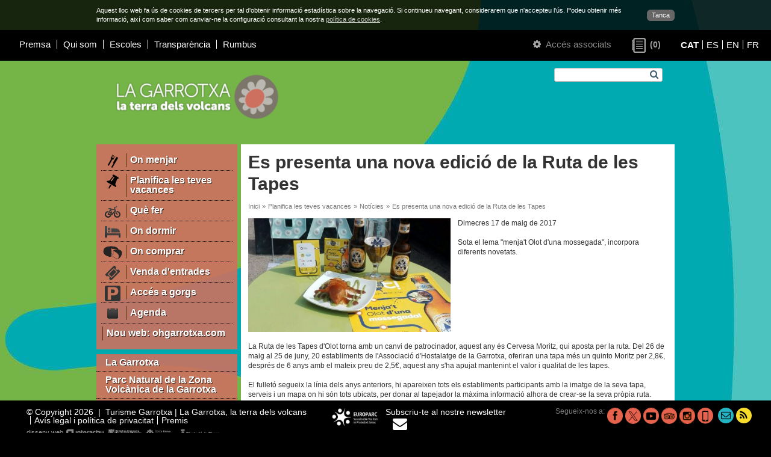

--- FILE ---
content_type: text/html; charset=UTF-8
request_url: https://ca.turismegarrotxa.com/planifica-les-teves-vacances/noticies/es-presenta-una-nova-edicio-de-la-ruta-de-les-tapes/
body_size: 6700
content:
<!DOCTYPE html>
<html lang="ca">
<head>
	<meta charset="utf-8" />
    <meta name="viewport" content="width=device-width, initial-scale=1.0" />
    <base href="https://ca.turismegarrotxa.com/" />
    <link rel="shortcut icon" href="//ca.turismegarrotxa.com/img/favicon.ico" type="image/x-icon" />
    <title>Es presenta una nova edició de la Ruta de les Tapes</title>
		    <meta name="keywords" content="Es presenta una nova edició de la Ruta de les Tapes"  />
			    <meta name="description" content="Sota el lema &quot;menja't Olot d'una mossegada&quot;, incorpora diferents novetats."  />
	    <meta property="og:description" content="Sota el lema &quot;menja't Olot d'una mossegada&quot;, incorpora diferents novetats."  />
	    <meta property="og:type" content="website" />
    <meta property="og:title" content="Es presenta una nova edició de la Ruta de les Tapes" />
    <meta property="og:url" content="https://ca.turismegarrotxa.com/planifica-les-teves-vacances/noticies/es-presenta-una-nova-edicio-de-la-ruta-de-les-tapes/" />
			    <meta property="og:image" content="https://ca.turismegarrotxa.com/img-noticia-1200-630/ruta-tapes-olot-2017_001.jpg" />
		
    <link rel="stylesheet" href="iconfont/font-awesome.min.css" />
    <!--[if IE 7]>
    <link rel="stylesheet" href="iconfont/font-awesome-ie7.min.css" />
    <![endif]-->

    <link href="/assets/dist/web.min.css?v=60" rel="stylesheet" type="text/css" />

    <script type="text/javascript" src="/min.js?v=54"></script>
    <script type="text/javascript">
        var $apt=28;
        var $lng='ca';
        var $next=' Següent';
        var $prev='Anterior';
    </script>
    <script async src="https://www.googletagmanager.com/gtag/js?id=G-NMTFCSYFND"></script>
    <script>
        window.dataLayer = window.dataLayer || [];
        function gtag(){dataLayer.push(arguments);}
        gtag('js', new Date());

        gtag('config', 'G-NMTFCSYFND');
    </script>
</head>
<body style="background-image:url(/qimg-apartat-0-0/fons-turisme-garrotxa_004.jpg);">
    
	<script type="text/javascript">
	/* <![CDATA[ */
	
	function setCookie() {
		c_name = 'hideCookieMessage';
		exdays = 730;
		value = 1;
		var exdate=new Date();
		exdate.setDate(exdate.getDate() + exdays);
		var c_value=escape(value) + ((exdays==null) ? "" : "; expires="+exdate.toUTCString());
		c_value+="; path=/";
		document.cookie=c_name + "=" + c_value;
		
		$('.cookieLayer').remove();
		$('body').css('padding','0');
		$('.header-inici').css('top', 0);
        $('#js-meanMenu').css('top', 0);
        $('#logo-container').css('margin-top', 0);
		$('#content').css('top', 0);
	}
	
	var style={
		'container':'position:fixed;left:0;top:0;z-index:999999;width:100%;background-color:#333;background-color:rgba(0,0,0,0.8);color:#fff;font-size:11px;',
		'content':'width:960px;margin:0 auto;padding:10px;',
		'link':'float:right;margin:6px 0 0 20px;padding:2px 8px;border-radius:6px;background-color:#666;color:#fff;text-decoration:none;'
	}
	
	var text='<div id="cookieLayer" class="cookieLayer" style="'+style.container+'">';
			text+='<div style="'+style.content+'">';
				text+='<a href="javascript:void(0);" onclick="setCookie();" style="'+style.link+'">';
					text+="Tanca";
				text+='</a>'
				text+="Aquest lloc web fa ús de cookies de tercers per tal d'obtenir informació estadística sobre la navegació. Si continueu navegant, considerarem que n'accepteu l'ús. Podeu obtenir més informació, així com saber com canviar-ne la configuració consultant la nostra <a href='cookies/' style='color:#ccc;text-decoration:underline;'>política de cookies</a>.";
			text+='</div>';
		text+='</div>';

	
	$(window).resize(function(){
		var width=$( window ).width();
		if (width<960) $('.cookieLayer div').width(width-20);
		else $('.cookieLayer div').width(960);
		
		$('body').css('padding',$('.cookieLayer').css('height') + ' 0 0 0');
		$('.header-inici').css('top', $('.cookieLayer').css('height'));
		$('#js-meanMenu').css('top', $('.cookieLayer').css('height'));
		$('#logo-container').css('margin-top', $('.cookieLayer').css('height'));
		$('#content').css('top', $('.cookieLayer').css('height'));
	});
	
	$(document).ready(function() {
		$("body").append(text);	
		$(window).resize();
	});

		
	/* ]]> */
	</script>
	<div id="main" class="clearfix">

        <div id="js-meanMenu" class="m-hidden l-hidden" style="position: relative"></div>

        <div id="header" class="grid-12 header-inici">
        	<div class="grid-6 padded-inner m-grid-12 s-grid-12 s-padded-none right header-left">
    <div class="grid-10 s-grid-12">
                    <ul class="header-menu">
                                    <li><a href="premsa/">Premsa</a></li>
                                    <li><a href="qui-som/">Qui som</a></li>
                                    <li><a href="escoles/">Escoles</a></li>
                                    <li><a href="transparencia/">Transparència</a></li>
                                    <li><a href="https://ohgarrotxa.com/rumbus/" target="_blank">Rumbus</a></li>
                            </ul>
            </div>


</div>
<div class="grid-6 m-grid-12 s-grid-12 right header-right">

    <span class="header-right-login">
        <a href="les-meves-dades/" class="link-aa">
	<span class="s-hidden">
        <em class="icon-cog"></em>
    </span>
	Accés associats</a>    </span>

        <a class="header-right-wish wishlist-count empty" href="llista-delements-preferits/">
        <span class="wishlist-count-icon" title="Pàgines d'interès">&nbsp;</span>
        <span class="wishlist-count-counter">(0)</span>
    </a>


    
        <ul class="header-right-lang lang-selector">
                            <li style="line-height: 1;"><a
                        href="https://ca.turismegarrotxa.com"
                        hreflang="ca"  class="actiu">CAT</a>
                </li>
                            <li style="line-height: 1;"><a
                        href="https://es.turismegarrotxa.com"
                        hreflang="es" >ES</a>
                </li>
                            <li style="line-height: 1;"><a
                        href="https://en.turismegarrotxa.com"
                        hreflang="en" >EN</a>
                </li>
                            <li style="line-height: 1;"><a
                        href="https://fr.turismegarrotxa.com"
                        hreflang="fr" >FR</a>
                </li>
                    </ul>

    </div>        </div>

        <div id="content" class="grid-12">
            <div class="content-bkg l-hidden" style="background-image:url('/qimg-web-0-0/fonsmobils2022-3_001.jpg');"></div>
            <div class="container clearfix">

                <div class="grid-12">
                    <div class="grid-4 padded-inner s-grid-12 s-center">
                                                    <a href="/" class="logo-wrapper logo-desktop">
                                <img src="/qimg-web-0-0/logo-lagarrotxa-cat_001.png" alt="Turisme Garrotxa" style="max-width: 300px">
                            </a>
                                                <a href="/" class="logo-wrapper logo-mobil">
                                                            <img src="/qimg-web-0-0/logo-mobils_001.png" alt="Turisme Garrotxa" style="max-width: 300px">
                                                    </a>
                                                    <a href="/" class="logo-wrapper logo-print">
                                <img src="/qimg-web-0-0/logo-print_001.png" alt="Turisme Garrotxa" style="max-width: 300px">
                            </a>
                                            </div>
                    <div id="top-titol" class="grid-8 padded-inner-vertical right s-hidden">
                        <form action="cerca/" method="get" id="form_cerca" class="padded-inner-sides">
                            <label for="cerca[paraula]" class="hidden">Cerca</label>
                            <input type="text" id="cerca[paraula]" name="cerca" value="" class="js-autocomplete" data-autocomplete-url="cerca/" autocomplete="off" />
                            <button type="submit"><em class="icon-search"></em></button>
                        </form>
                        <div class="cb"></div>
                        <div class="tit1">
                            &nbsp;                        </div>
                    </div>
                </div>
                
                                    <div id="menu-wrap" class="grid-3 padded-right s-grid-12 s-padded-sides">
                                                                                <ul id="menu1">
                                                                            <li><a href="on-menjar/" >
                                            <img src="pwhimg-apartat-34-26/ico-4_001.png" width="34" height="26" alt="On menjar" />                                            <span>On menjar</span></a>
                                        </li>
                                                                                                                    <li><a href="planifica-les-teves-vacances/" >
                                            <img src="pwhimg-apartat-34-26/ico-planifica_001.png" width="34" height="26" alt="Planifica les teves vacances" />                                            <span>Planifica les teves vacances</span></a>
                                        </li>
                                                                                                                    <li><a href="que-fer/" >
                                            <img src="pwhimg-apartat-34-26/ico-5_001.png" width="34" height="26" alt="Què fer" />                                            <span>Què fer</span></a>
                                        </li>
                                                                                                                    <li><a href="on-dormir/" >
                                            <img src="pwhimg-apartat-34-26/ico-menu1-dormir_001.png" width="34" height="26" alt="On dormir" />                                            <span>On dormir</span></a>
                                        </li>
                                                                                                                    <li><a href="on-comprar/" >
                                            <img src="pwhimg-apartat-34-26/on-comprar2_001.png" width="34" height="26" alt="On comprar" />                                            <span>On comprar</span></a>
                                        </li>
                                                                                                                    <li><a href="venda-d-entrades/" >
                                            <img src="pwhimg-apartat-34-26/entrades_001.png" width="34" height="26" alt="Venda d'entrades" />                                            <span>Venda d'entrades</span></a>
                                        </li>
                                                                                                                    <li><a href="acces-a-gorgs/" >
                                            <img src="pwhimg-apartat-34-26/icona-parking_001.png" width="34" height="26" alt="Accés a gorgs" />                                            <span>Accés a gorgs</span></a>
                                        </li>
                                                                                                                    <li><a href="https://ohgarrotxa.com/agenda/"  target="_blank">
                                            <img src="pwhimg-apartat-34-26/ico-agenda_001.png" width="34" height="26" alt="Agenda" />                                            <span>Agenda</span></a>
                                        </li>
                                                                                                                    <li><a href="nou-web-ohgarrotxa-com/" >
                                                                                        <span>Nou web: ohgarrotxa.com</span></a>
                                        </li>
                                                                                                            </ul>
                                                                            <ul id="menu2">
                                                                    <li><a href="la-garrotxa/">La Garrotxa</a></li>
                                                                                                        <li><a href="parc-natural-de-la-zona-volcanica-de-la-garrotxa/">Parc Natural de la Zona<br/> Volcànica de la Garrotxa</a></li>
                                                                                                        <li><a href="27-indrets-d-interes-de-la-garrotxa/">27 indrets d'interès de la Garrotxa</a></li>
                                                                                                        <li><a href="lalta-garrotxa/">L'Alta Garrotxa</a></li>
                                                                                                        <li><a href="municipis-de-la-garrotxa/">Municipis de la Garrotxa</a></li>
                                                                                                </ul>
                                                <a href="itineraris-i-rutes/" class="bt-vermell">
                                                            <img src="pwhimg-apartat-34-26/top_001.png" alt="Municipis de la Garrotxa" /><span>
                                                        Itineraris i rutes</span><em class="icon-chevron-down"></em>
                        </a>
                        <div class="menu_mobil-wrap"><div id="menu_mobil"><ul><li><a href="on-menjar/" ><img src="pwhimg-apartat-34-26/ico-4_001.png" width="34" height="26" alt="On menjar" /><span>On menjar</span></a></li><li><a href="planifica-les-teves-vacances/" ><img src="pwhimg-apartat-34-26/ico-planifica_001.png" width="34" height="26" alt="Planifica les teves vacances" /><span>Planifica les teves vacances</span></a></li><li><a href="que-fer/" ><img src="pwhimg-apartat-34-26/ico-5_001.png" width="34" height="26" alt="Què fer" /><span>Què fer</span></a></li><li><a href="on-dormir/" ><img src="pwhimg-apartat-34-26/ico-menu1-dormir_001.png" width="34" height="26" alt="On dormir" /><span>On dormir</span></a></li><li><a href="on-comprar/" ><img src="pwhimg-apartat-34-26/on-comprar2_001.png" width="34" height="26" alt="On comprar" /><span>On comprar</span></a></li><li><a href="venda-d-entrades/" ><img src="pwhimg-apartat-34-26/entrades_001.png" width="34" height="26" alt="Venda d'entrades" /><span>Venda d'entrades</span></a></li><li><a href="acces-a-gorgs/" ><img src="pwhimg-apartat-34-26/icona-parking_001.png" width="34" height="26" alt="Accés a gorgs" /><span>Accés a gorgs</span></a></li><li><a href="https://ohgarrotxa.com/agenda/"  target="_blank"><img src="pwhimg-apartat-34-26/ico-agenda_001.png" width="34" height="26" alt="Agenda" /><span>Agenda</span></a></li><li><a href="nou-web-ohgarrotxa-com/" ><span>Nou web: ohgarrotxa.com</span></a></li><li><a href="la-garrotxa/" >La Garrotxa</a></li><li><a href="parc-natural-de-la-zona-volcanica-de-la-garrotxa/" >Parc Natural de la Zona<br/> Volcànica de la Garrotxa</a></li><li><a href="27-indrets-d-interes-de-la-garrotxa/" >27 indrets d'interès de la Garrotxa</a></li><li><a href="lalta-garrotxa/" >L'Alta Garrotxa</a></li><li><a href="municipis-de-la-garrotxa/" >Municipis de la Garrotxa</a></li></ul></div></div>                    </div>
                
                <div id="content-inner" class="grid-9 s-grid-12 s-padded-inner-top s-padded-right s-padded-left">
                	<div class="blanc grid-12 ">
						
                		                            <div class="grid-12 padded-inner-top padded-inner-sides">
                                                                    <h2 class="title1">Es presenta una nova edició de la Ruta de les Tapes</h2>
                                                            </div>
                                                        <div class="grid-12">
                                <div class="grid-10 padded-inner s-grid-7">
                                    <ul id='ruta'><li>Inici</li><li>&raquo;</li><li><a href="planifica-les-teves-vacances/">Planifica les teves vacances</a></li><li>&raquo;</li><li><a href="planifica-les-teves-vacances/noticies/">Notícies</a></li><li>&raquo;</li><li>Es presenta una nova edició de la Ruta de les Tapes</li></ul>                                </div>
                            </div>
						
                        <div class="cols-ab grid-12 clearfix padded-inner-bottom" id="noticia-fitxa">
	<div class="grid-12 clearfix">
	    <div class="col-a grid-6 s-grid-12">
	    	    <div class="passi-generic grid-12 padded-inner-sides">
                        <a href="img-noticia-3200-1800/ruta-tapes-olot-2017_001.jpg" data-index="0" class="gran"> <!-- la graella de les imatges d'abaix -->
                    <noscript class="rimg" data-src="/img-noticia-160-90/ruta-tapes-olot-2017_001.jpg" data-width="160" data-height="90" data-alt=""><img src="/img-noticia-160-90/ruta-tapes-olot-2017_001.jpg" alt="" /></noscript>                                                        </a>
                <script type="text/javascript">
                                            images.push({ href : '/pwimg-noticia-800/ruta-tapes-olot-2017_001.jpg' }); //al fer clic a la imatge quan es visualitza en gran
                                    </script>
                <ul>
                    </ul>
    </div>
	    </div>
	    
	    <div class="col-b grid-6 s-grid-12">
	    	<div class=" text padded-inner-right">
		    	<span class="data">Dimecres 17 de maig de 2017</span>
		    	                <br /><br />
		    	<p>Sota el lema "menja't Olot d'una mossegada", incorpora diferents novetats.</p>	    	</div>
	        	    </div>
    </div>
    <div class="text padded-inner padded-vertical">
    	<p>La Ruta de les Tapes d'Olot torna amb un canvi de patrocinador, aquest any és Cervesa Moritz, qui aposta per la ruta. Del 26 de maig al 25 de juny, 20 establiments de l'Associació d'Hostalatge de la Garrotxa, oferiran una tapa més un quinto Moritz per 2,8€, després de 6 anys amb el mateix preu de 2,5€, aquest any s'ha apujat mantenint el valor i qualitat de les tapes.<br /><br />El fulletó segueix la línia dels anys anteriors, hi apareixen tots els establiments participants amb la imatge de la seva tapa, serveis i un mapa on hi són tots ubicats, per donar al tapejador la màxima informació alhora de crear-se la seva pròpia ruta. Però hi ha canvis a l'espai del passaport, ja que s'amplien el nombre de caselles a segellar, que passa de tenir 6 a 8 caselles. Aquesta novetat, ve donada, per fer que els tapejadors visitin els establiments de l'entorn, ja que per entrar al sorteig d'una nit a Ca la Rotllada de Cantonigròs, hauran de segellar 5 tapes del centre, i 3 de l'entorn, que es troben diferenciades per colors en el passaport. La quantitat de caselles, s'ha calculat sobre el tant per cent d'establiments que hi ha del centre i a l'entorn, 14 i 6 respectivament. La diferenciació de colors, es manté a tots els espais del fulletó, mapa i fitxa de l'establiment.<br /><br />Com a novetat, les persones que omplin les 8 caselles, només optaran al premi de cap de setmana, però no podran votar la tapa que més els hi hagi agradat de les 8 que han provat, sinó que aquest any, els que es convertiran en jurat de la Ruta de les Tapes, seran aquells gurmets que recorrin tots els establiments i tastin les 20 tapes. S'ha adaptat l'interior del passaport, on hi ha la imatge i informació de cada bar/restaurant, amb un espai on posar el segell de cada establiment, i al final una rodona on escriure el número de la tapa que més els hi ha agradat. Els gurmets, a part, d'entrar al sorteig de l'estada de cap de setmana, també optaran a un àpat per a dues persones al Restaurant Les Cols d'Olot, amb dues estrelles Michelin. Segurament, els vots recaptats seran menys que en d'altres edicions, però és més equitatiu per a tots els establiments participants, ja que juguen amb igualtat de condicions.<br /><br />Per altra part, en les altres edicions, hi havia dos reconeixements, el de la Millor Tapa Professional, i el de la Millor Tapa Popular, aquest any, només n'hi haurà un, l'escollit pel jurat gurmet, amb la diferència que es donarà un reconeixement a les 3 tapes més votades, per tant, hi haurà un primer, segon i tercer.<br /><br />El concurs a facebook que consisteix, en etiquetar i comentar amb qui aniries de tapes a la <a href="https://www.facebook.com/rutatapesolot">pàgina de la Ruta de les Tapes</a>, en el qual, se sorteja 1 àpat per a dues persones cada setmana, es manté.</p>
<h3>EL TAPÒDROM</h3>
<p>El Tapòdrom es portarà a terme el divendres 26 de maig de 19.00h a 21.30h, on es podran provar les tapes de la Ruta fins a esgotar existències. La idea és la primera tapa al Tapòdrom per després continuar la ruta pels bars i restaurants d'Olot. El preu de la tapa és el mateix de la promoció 2,8€ tapa i quinto. A la Sala Torín hi hauran totes les tapes que aquest any formaran part de la ruta. En total es prepararan unes 1000 tapes.<br /><br />Aquest any, hi haurà l'actuació de DeDards, un grup format l'any 2013 amb instrumentistes de diferents comarques gironines, si ve provenen de diferents gèneres i que els uneix la búsqueda d'un repertori rítmic compacte i amb força, amb nombroses parts d'improvització i “Groove” amb temes d'Amy Winehouse, Joss Stone, Ray Charles, Nora Noore, entre molts d'altres. Soul, rithm'n blues, funk, música vocal i instrumental. Durant el transcurs del Tapòdrom se sortejarà entre els assistents un àpat en un restaurant de Cuina Volcànica per a dues persones.<br /><br />Pels més menuts, aquest any s'adequarà un Espai Kid, on deixar anar la creativitat i dibuixar una tapa, o una acció relacionada amb les tapes, que s'aniran penjat a la Sala Torín perquè tothom pugui veure els dibuixos.<br /><br />Com a novetat, hi haurà un concurs d'Instagram que consistirà en fer-se una foto i etiquetar-la @garrotxahostalatge, amb el 600 de Moritz i l'atrezzo que es trobarà just a l'entrada del Tapòdrom. Els autors de les fotos escollides, rebran un lot de Moritz format per cerveses, un obridor, una bossa i una samarreta i potser alguna altra sorpresa.</p>    </div>
        </div>
                    </div>
                </div>

            </div>
        </div>

        <div id="footer" class="grid-12">
            <div class="grid-5 padded-inner-left m-grid-12 s-grid-12 s-center">
    <p class="footer-adress">&copy; Copyright 2026 &nbsp;|&nbsp; Turisme Garrotxa | La Garrotxa, la terra dels volcans </p>
            <ul class="footer-menu">
                            <li><a href="avis-legal-i-politica-de-privacitat/">Avís legal i política de privacitat</a></li>
                            <li><a href="https://ca.turismegarrotxa.com/qui-som/#premis" target="_blank">Premis</a></li>
                    </ul>
        <div class="cb m-hidden"></div>
    <a class="interactiu" href="http://www.interactiu.cat" target="_blank">disseny web        <img src="img/logo_interactiu.png" width="62" height="12" alt="Interactiu"/></a>
</div>

    <div class="grid-1 padded-inner-sides m-grid-6 s-grid-12 s-center">
        <div class="grid-12 padded-inner-bottom">
                            <a href="https://www.europarc.org/library/europarc-events-and-programmes/european-charter-for-sustainable-tou" target="_balnk"><img src="/qimg-web-0-0/cets-cat_001.png" alt="Turisme Garrotxa"></a>
                    </div>
    </div>

    <div class="grid-2 padded-inner-sides m-grid-6 s-grid-12 s-center" style="padding: 0px;">
        <div class="grid-12 padded-inner-bottom">
            <a href="subscriu-te-al-nostre-newsletter" class="footer-newsletter-link">
                <span class="footer-newsletter-text">Subscriu-te al nostre newsletter</span>
                <span class="footer-newsletter-icon icon-envelope icon-2x"></span>
            </a>
        </div>
    </div>

<div class="grid-4 padded-inner-right m-grid-6 m-padded-none s-grid-12 s-padded-none s-center" style="padding: 0px;">
    <div class="footer-icons">
        <p>Segueix-nos a:</p>
        <ul>
                            <li style="margin-left: 4px;">
                    <a href="https://www.facebook.com/garrotxa" target="_blank" title="Facebook">
                        <img
                            src="img-social-26-26/facebook_001.png"
                            alt="Facebook"
                        />
                    </a>
                </li>
                            <li style="margin-left: 4px;">
                    <a href="https://www.twitter.com/turismegarrotxa" target="_blank" title="X">
                        <img
                            src="img-social-26-26/tg-twitter-tg_001.png"
                            alt="X"
                        />
                    </a>
                </li>
                            <li style="margin-left: 4px;">
                    <a
                        href="https://www.youtube.com/user/turismegarrotxa"
                        target="_blank"
                        title="Youtube"
                    >
                        <img
                            src="img-social-26-26/youtube_001.png"
                            alt="Youtube"
                        />
                    </a>
                </li>
                            <li style="margin-left: 4px;">
                    <a
                        href="http://www.tripadvisor.es/Attraction_Review-g187498-d295060-Reviews-Garrotxa_Volcanic_Natural_Park-C"
                        target="_blank"
                        title="Tripadvisor"
                    >
                        <img
                            src="img-social-26-26/tripadvisor_001.png"
                            alt="Tripadvisor"
                        />
                    </a>
                </li>
                            <li style="margin-left: 4px;">
                    <a
                        href="https://www.instagram.com/turismegarrotxa/"
                        target="_blank"
                        title="Instagram"
                    >
                        <img
                            src="img-social-26-26/instagram_001.png"
                            alt="Instagram"
                        />
                    </a>
                </li>
                            <li style="margin-left: 4px;">
                    <a href="https://ca.turismegarrotxa.com/apps/" target="_blank" title="APPS">
                        <img
                            src="img-social-26-26/icona-apps_001.png"
                            alt="APPS"
                        />
                    </a>
                </li>
                        <li style="margin-left: 0px;"><a href="/cdn-cgi/l/email-protection#8de4e3ebe2cdf9f8ffe4fee0e8eaecffffe2f9f5eca3eee2e0" class="verd" title="Contacta'ns" style="margin-left: 8px;"><em class="icon-envelope-alt"></em></a></li>
            <li style="margin-left: 4px;"><a
                    href="planifica-les-teves-vacances/noticies/"
                    class="groc"
                    title="Notícies"
                ><em class="icon-rss"></em></a></li>
        </ul>
    </div>
</div>
	        </div>
    </div>

<script data-cfasync="false" src="/cdn-cgi/scripts/5c5dd728/cloudflare-static/email-decode.min.js"></script></body>
</html>